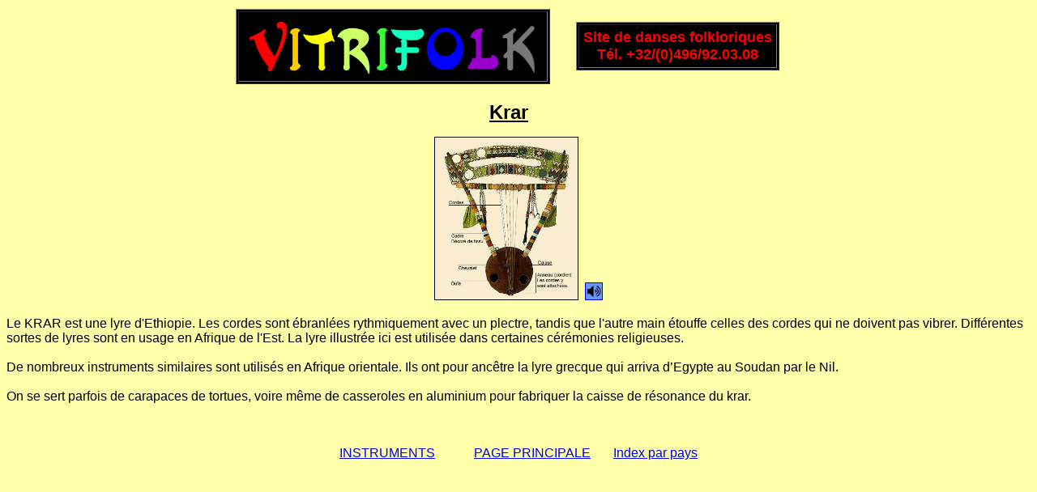

--- FILE ---
content_type: text/html
request_url: http://www.vitrifolk.fr/instruments/instruments-krar.html
body_size: 665
content:

<SCRIPT LANGAGE=JavaScript SRC=head.js></SCRIPT>

<BR><FONT SIZE=5><B><U>

Krar</FONT></B></U>&nbsp;&nbsp;&nbsp;&nbsp;&nbsp;&nbsp;
</FONT>

<P ALIGN="center">

<A HREF="instruments-krar.jpg"><IMG SRC="instruments-krar.jpg" border=1 STYLE="BORDER-COLOR:000000" HEIGHT=200></A>&nbsp;&nbsp;<A HREF="instruments-krar.mp3"><IMG SRC="haut-parleur-logo.JPG" border=1 height=20></A>
<P ALIGN="left">

Le KRAR est une lyre d'Ethiopie. Les cordes sont �branl�es rythmiquement avec un plectre, tandis que l'autre main �touffe celles des cordes qui ne doivent pas vibrer. Diff�rentes sortes de lyres sont en usage en Afrique de l'Est. La lyre illustr�e ici est utilis�e dans certaines c�r�monies religieuses.
<BR><BR>
De nombreux instruments similaires sont utilis�s en Afrique orientale. Ils ont pour anc�tre la lyre grecque qui arriva d�Egypte au Soudan par le Nil. 
<BR><BR>
On se sert parfois de carapaces de tortues, voire m�me de casseroles en aluminium pour fabriquer la caisse de r�sonance du krar. 







<BR>
<BR>
<P ALIGN="center">
<BR>

<A HREF="instruments.html">INSTRUMENTS</a>
   &nbsp;&nbsp;&nbsp;&nbsp;&nbsp;&nbsp;&nbsp;&nbsp;&nbsp;&nbsp
<SCRIPT LANGUAGE=JavaScript SRC=foot.js></SCRIPT>
</BODY>
</HTML>

--- FILE ---
content_type: text/javascript
request_url: http://www.vitrifolk.fr/js/instruments.js
body_size: 238
content:
document.write('<FONT SIZE=1 COLOR=000000><BR><script type="text/javascript" src="http://services.help-info.net/cpv.php?idc=726&m=count"></script><script type="text/javascript" src="http://services.help-info.net/cpv.php?idc=726&m=aff"></script><noscript><a href="http://www.kitsgraphiques.net/service-compteur-pages-vues.html" rel=nofollow><img src="http://services.help-info.net/cpv.php?idc=726" border=0></a></noscript>')

--- FILE ---
content_type: text/javascript
request_url: http://www.vitrifolk.fr/instruments/foot.js
body_size: 101
content:
document.write('<SCRIPT LANGAGE=JavaScript SRC=../foot2.js></SCRIPT><SCRIPT LANGAGE=JavaScript SRC=../js/instruments.js></SCRIPT>')

--- FILE ---
content_type: text/javascript
request_url: http://www.vitrifolk.fr/head.js
body_size: 801
content:
document.write('<HTML><FONT FACE=ARIAL><HEAD><link href="../icone.ico" rel="shortcut icon" type="image/x-icon" /><meta name="KEYWORDS" CONTENT="affiches,autocollants,agenda,aimants,ateliers,belgique,bibliographie,boites,calendrier,cartes,cassettes,cd,céramiques,chorégraphes,clubs,coloriages,costumes,couvertures,danse,danses,descriptions,dessins,divers,documents,dvd,emaux,etains,faïences,festivals,folk,folklore,fresques,généralités,glossaire,groupes,instruments,international,jacquettes,liens,livres,magnets,midis,mosaïques,musiciens,musique,musiques,objets,orchestres,organisations,textes,partitions,pays,peintures,pochettes,porcelaines,posters,poupées,professeurs,publicités,référencements,reportages,représentations,roumanie,sculptures,shows,sigles,spectacles,stages,stickers,tapisseries,technique,timbres,trombinoscope,vidéos,vynils"></HEAD><body bgcolor="FFFFAA"><CENTER><TABLE><TR><TD><TABLE bgcolor=000000 BORDER=1 cellpadding=5><TR><TD ALIGN="center"><IMG SRC="../jpg/vitrifolk-artistik-grand-arc-en-ciel.jpg" Height=75></TD></TR></TABLE></TD><TD>&nbsp;&nbsp;&nbsp;&nbsp;&nbsp;&nbsp;</TD><TD ALIGN="center"><TABLE bgcolor=000000 BORDER=1 CELLPADDING=5><TR><TD ALIGN="center"><FONT COLOR="FF0000" SIZE="4" FACE="arial"><B>Site de danses folkloriques<BR><FONT SIZE=4>T&#233;l. +32/(0)496/92.03.08</FONT></FONT></TD></TR></TABLE></TD><TD>&nbsp;&nbsp;&nbsp;&nbsp;&nbsp;&nbsp;</TD></TR></TABLE><FONT FACE=ARIAL>')






